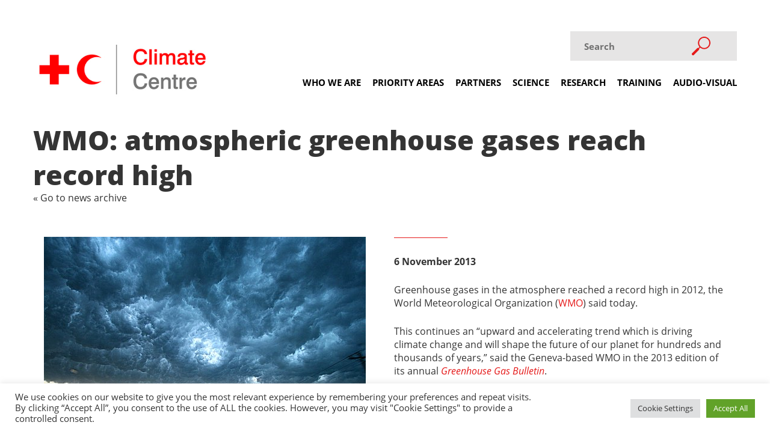

--- FILE ---
content_type: image/svg+xml
request_url: https://www.climatecentre.org/wp-content/themes/cc/assets/images/search.svg
body_size: 229
content:
<svg xmlns="http://www.w3.org/2000/svg" width="31.109" height="31.109" viewBox="0 0 31.109 31.109">
  <path id="Path_65" data-name="Path 65" d="M768.922,743.4a10.406,10.406,0,1,1-2.906,17.492l-1.793,1.793a1.919,1.919,0,0,1-.35,2.234l-8.266,8.266a1.918,1.918,0,0,1-2.713,0l-.205-.205a1.919,1.919,0,0,1,0-2.713l8.266-8.266a1.919,1.919,0,0,1,2.234-.35l1.793-1.793a10.407,10.407,0,0,1,3.94-16.459Zm-2.089,15.642a8.489,8.489,0,1,0,0-12.005A8.5,8.5,0,0,0,766.833,759.045Z" transform="translate(-752.127 -742.642)" fill="#e51a1a"/>
</svg>
